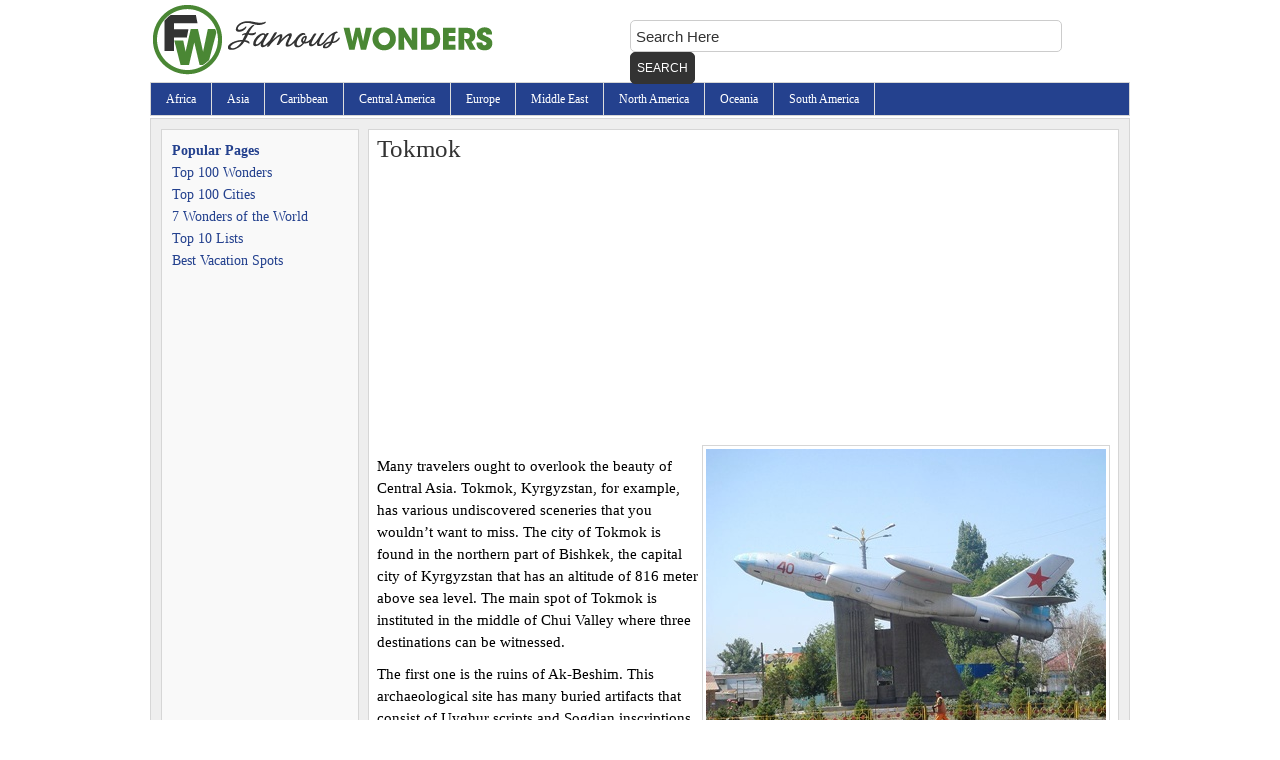

--- FILE ---
content_type: text/html; charset=UTF-8
request_url: https://famouswonders.com/tokmok/
body_size: 7506
content:



<!DOCTYPE html PUBLIC "-//W3C//DTD XHTML 1.1//EN" "http://www.w3.org/TR/xhtml11/DTD/xhtml11.dtd">
<html xmlns="http://www.w3.org/1999/xhtml" dir="ltr" lang="en-US" prefix="og: https://ogp.me/ns#">
<head profile="http://gmpg.org/xfn/11">



<meta http-equiv="Content-Type" content="text/html; charset=UTF-8" />
<link rel="stylesheet" href="https://famouswonders.com/wp-content/themes/traveler/style.css" type="text/css" media="screen,projection" />
<link rel="shortcut icon" href="https://famouswonders.com/wp-content/themes/traveler/images/favicon.ico" />
<meta name="viewport" content="width=device-width">

		<!-- All in One SEO 4.9.3 - aioseo.com -->
		<title>Tokmok</title>
	<meta name="description" content="Airplane monument at Tokmok Photo by: Wikipedia, Creative Commons Many travelers ought to overlook the beauty of Central Asia. Tokmok, Kyrgyzstan, for example, has various undiscovered sceneries that you wouldn’t want to miss. The city of Tokmok is found in the northern part of Bishkek, the capital city of Kyrgyzstan that has an altitude of" />
	<meta name="robots" content="max-image-preview:large" />
	<meta name="author" content="Riztys"/>
	<link rel="canonical" href="https://famouswonders.com/tokmok/" />
	<meta name="generator" content="All in One SEO (AIOSEO) 4.9.3" />
		<meta property="og:locale" content="en_US" />
		<meta property="og:site_name" content="Famous Wonders of the World: Best Places to Visit |" />
		<meta property="og:type" content="article" />
		<meta property="og:title" content="Tokmok" />
		<meta property="og:description" content="Airplane monument at Tokmok Photo by: Wikipedia, Creative Commons Many travelers ought to overlook the beauty of Central Asia. Tokmok, Kyrgyzstan, for example, has various undiscovered sceneries that you wouldn’t want to miss. The city of Tokmok is found in the northern part of Bishkek, the capital city of Kyrgyzstan that has an altitude of" />
		<meta property="og:url" content="https://famouswonders.com/tokmok/" />
		<meta property="article:published_time" content="2010-04-09T17:16:18+00:00" />
		<meta property="article:modified_time" content="2010-04-09T17:45:12+00:00" />
		<meta name="twitter:card" content="summary" />
		<meta name="twitter:title" content="Tokmok" />
		<meta name="twitter:description" content="Airplane monument at Tokmok Photo by: Wikipedia, Creative Commons Many travelers ought to overlook the beauty of Central Asia. Tokmok, Kyrgyzstan, for example, has various undiscovered sceneries that you wouldn’t want to miss. The city of Tokmok is found in the northern part of Bishkek, the capital city of Kyrgyzstan that has an altitude of" />
		<script type="application/ld+json" class="aioseo-schema">
			{"@context":"https:\/\/schema.org","@graph":[{"@type":"Article","@id":"https:\/\/famouswonders.com\/tokmok\/#article","name":"Tokmok","headline":"Tokmok","author":{"@id":"https:\/\/famouswonders.com\/author\/riztys\/#author"},"publisher":{"@id":"https:\/\/famouswonders.com\/#organization"},"image":{"@type":"ImageObject","url":"https:\/\/famouswonders.com\/wp-content\/uploads\/2010\/02\/Tokmok-Airplane_monument-400.jpg","@id":"https:\/\/famouswonders.com\/tokmok\/#articleImage","width":400,"height":300},"datePublished":"2010-04-09T11:16:18-06:00","dateModified":"2010-04-09T11:45:12-06:00","inLanguage":"en-US","commentCount":1,"mainEntityOfPage":{"@id":"https:\/\/famouswonders.com\/tokmok\/#webpage"},"isPartOf":{"@id":"https:\/\/famouswonders.com\/tokmok\/#webpage"},"articleSection":"Kyrgyzstan Cities"},{"@type":"BreadcrumbList","@id":"https:\/\/famouswonders.com\/tokmok\/#breadcrumblist","itemListElement":[{"@type":"ListItem","@id":"https:\/\/famouswonders.com#listItem","position":1,"name":"Home","item":"https:\/\/famouswonders.com","nextItem":{"@type":"ListItem","@id":"https:\/\/famouswonders.com\/category\/asia\/#listItem","name":"Asia"}},{"@type":"ListItem","@id":"https:\/\/famouswonders.com\/category\/asia\/#listItem","position":2,"name":"Asia","item":"https:\/\/famouswonders.com\/category\/asia\/","nextItem":{"@type":"ListItem","@id":"https:\/\/famouswonders.com\/category\/asia\/kyrgyzstan\/#listItem","name":"Kyrgyzstan"},"previousItem":{"@type":"ListItem","@id":"https:\/\/famouswonders.com#listItem","name":"Home"}},{"@type":"ListItem","@id":"https:\/\/famouswonders.com\/category\/asia\/kyrgyzstan\/#listItem","position":3,"name":"Kyrgyzstan","item":"https:\/\/famouswonders.com\/category\/asia\/kyrgyzstan\/","nextItem":{"@type":"ListItem","@id":"https:\/\/famouswonders.com\/category\/asia\/kyrgyzstan\/kyrgyzstan-cities\/#listItem","name":"Kyrgyzstan Cities"},"previousItem":{"@type":"ListItem","@id":"https:\/\/famouswonders.com\/category\/asia\/#listItem","name":"Asia"}},{"@type":"ListItem","@id":"https:\/\/famouswonders.com\/category\/asia\/kyrgyzstan\/kyrgyzstan-cities\/#listItem","position":4,"name":"Kyrgyzstan Cities","item":"https:\/\/famouswonders.com\/category\/asia\/kyrgyzstan\/kyrgyzstan-cities\/","nextItem":{"@type":"ListItem","@id":"https:\/\/famouswonders.com\/tokmok\/#listItem","name":"Tokmok"},"previousItem":{"@type":"ListItem","@id":"https:\/\/famouswonders.com\/category\/asia\/kyrgyzstan\/#listItem","name":"Kyrgyzstan"}},{"@type":"ListItem","@id":"https:\/\/famouswonders.com\/tokmok\/#listItem","position":5,"name":"Tokmok","previousItem":{"@type":"ListItem","@id":"https:\/\/famouswonders.com\/category\/asia\/kyrgyzstan\/kyrgyzstan-cities\/#listItem","name":"Kyrgyzstan Cities"}}]},{"@type":"Organization","@id":"https:\/\/famouswonders.com\/#organization","name":"Famous Wonders of the World: Best Places to Visit","url":"https:\/\/famouswonders.com\/"},{"@type":"Person","@id":"https:\/\/famouswonders.com\/author\/riztys\/#author","url":"https:\/\/famouswonders.com\/author\/riztys\/","name":"Riztys","image":{"@type":"ImageObject","@id":"https:\/\/famouswonders.com\/tokmok\/#authorImage","url":"https:\/\/secure.gravatar.com\/avatar\/686b921e75fc6e33b111abd2e51eee8a?s=96&d=mm&r=g","width":96,"height":96,"caption":"Riztys"}},{"@type":"WebPage","@id":"https:\/\/famouswonders.com\/tokmok\/#webpage","url":"https:\/\/famouswonders.com\/tokmok\/","name":"Tokmok","description":"Airplane monument at Tokmok Photo by: Wikipedia, Creative Commons Many travelers ought to overlook the beauty of Central Asia. Tokmok, Kyrgyzstan, for example, has various undiscovered sceneries that you wouldn\u2019t want to miss. The city of Tokmok is found in the northern part of Bishkek, the capital city of Kyrgyzstan that has an altitude of","inLanguage":"en-US","isPartOf":{"@id":"https:\/\/famouswonders.com\/#website"},"breadcrumb":{"@id":"https:\/\/famouswonders.com\/tokmok\/#breadcrumblist"},"author":{"@id":"https:\/\/famouswonders.com\/author\/riztys\/#author"},"creator":{"@id":"https:\/\/famouswonders.com\/author\/riztys\/#author"},"datePublished":"2010-04-09T11:16:18-06:00","dateModified":"2010-04-09T11:45:12-06:00"},{"@type":"WebSite","@id":"https:\/\/famouswonders.com\/#website","url":"https:\/\/famouswonders.com\/","name":"Famous Wonders of the World: Best Places to Visit","inLanguage":"en-US","publisher":{"@id":"https:\/\/famouswonders.com\/#organization"}}]}
		</script>
		<!-- All in One SEO -->

<link rel='stylesheet' id='wp-block-library-css' href='https://famouswonders.com/wp-includes/css/dist/block-library/style.min.css' type='text/css' media='all' />
<link rel='stylesheet' id='aioseo/css/src/vue/standalone/blocks/table-of-contents/global.scss-css' href='https://famouswonders.com/wp-content/plugins/all-in-one-seo-pack/dist/Lite/assets/css/table-of-contents/global.e90f6d47.css' type='text/css' media='all' />
<style id='classic-theme-styles-inline-css' type='text/css'>
/*! This file is auto-generated */
.wp-block-button__link{color:#fff;background-color:#32373c;border-radius:9999px;box-shadow:none;text-decoration:none;padding:calc(.667em + 2px) calc(1.333em + 2px);font-size:1.125em}.wp-block-file__button{background:#32373c;color:#fff;text-decoration:none}
</style>
<style id='global-styles-inline-css' type='text/css'>
body{--wp--preset--color--black: #000000;--wp--preset--color--cyan-bluish-gray: #abb8c3;--wp--preset--color--white: #ffffff;--wp--preset--color--pale-pink: #f78da7;--wp--preset--color--vivid-red: #cf2e2e;--wp--preset--color--luminous-vivid-orange: #ff6900;--wp--preset--color--luminous-vivid-amber: #fcb900;--wp--preset--color--light-green-cyan: #7bdcb5;--wp--preset--color--vivid-green-cyan: #00d084;--wp--preset--color--pale-cyan-blue: #8ed1fc;--wp--preset--color--vivid-cyan-blue: #0693e3;--wp--preset--color--vivid-purple: #9b51e0;--wp--preset--gradient--vivid-cyan-blue-to-vivid-purple: linear-gradient(135deg,rgba(6,147,227,1) 0%,rgb(155,81,224) 100%);--wp--preset--gradient--light-green-cyan-to-vivid-green-cyan: linear-gradient(135deg,rgb(122,220,180) 0%,rgb(0,208,130) 100%);--wp--preset--gradient--luminous-vivid-amber-to-luminous-vivid-orange: linear-gradient(135deg,rgba(252,185,0,1) 0%,rgba(255,105,0,1) 100%);--wp--preset--gradient--luminous-vivid-orange-to-vivid-red: linear-gradient(135deg,rgba(255,105,0,1) 0%,rgb(207,46,46) 100%);--wp--preset--gradient--very-light-gray-to-cyan-bluish-gray: linear-gradient(135deg,rgb(238,238,238) 0%,rgb(169,184,195) 100%);--wp--preset--gradient--cool-to-warm-spectrum: linear-gradient(135deg,rgb(74,234,220) 0%,rgb(151,120,209) 20%,rgb(207,42,186) 40%,rgb(238,44,130) 60%,rgb(251,105,98) 80%,rgb(254,248,76) 100%);--wp--preset--gradient--blush-light-purple: linear-gradient(135deg,rgb(255,206,236) 0%,rgb(152,150,240) 100%);--wp--preset--gradient--blush-bordeaux: linear-gradient(135deg,rgb(254,205,165) 0%,rgb(254,45,45) 50%,rgb(107,0,62) 100%);--wp--preset--gradient--luminous-dusk: linear-gradient(135deg,rgb(255,203,112) 0%,rgb(199,81,192) 50%,rgb(65,88,208) 100%);--wp--preset--gradient--pale-ocean: linear-gradient(135deg,rgb(255,245,203) 0%,rgb(182,227,212) 50%,rgb(51,167,181) 100%);--wp--preset--gradient--electric-grass: linear-gradient(135deg,rgb(202,248,128) 0%,rgb(113,206,126) 100%);--wp--preset--gradient--midnight: linear-gradient(135deg,rgb(2,3,129) 0%,rgb(40,116,252) 100%);--wp--preset--font-size--small: 13px;--wp--preset--font-size--medium: 20px;--wp--preset--font-size--large: 36px;--wp--preset--font-size--x-large: 42px;--wp--preset--spacing--20: 0.44rem;--wp--preset--spacing--30: 0.67rem;--wp--preset--spacing--40: 1rem;--wp--preset--spacing--50: 1.5rem;--wp--preset--spacing--60: 2.25rem;--wp--preset--spacing--70: 3.38rem;--wp--preset--spacing--80: 5.06rem;--wp--preset--shadow--natural: 6px 6px 9px rgba(0, 0, 0, 0.2);--wp--preset--shadow--deep: 12px 12px 50px rgba(0, 0, 0, 0.4);--wp--preset--shadow--sharp: 6px 6px 0px rgba(0, 0, 0, 0.2);--wp--preset--shadow--outlined: 6px 6px 0px -3px rgba(255, 255, 255, 1), 6px 6px rgba(0, 0, 0, 1);--wp--preset--shadow--crisp: 6px 6px 0px rgba(0, 0, 0, 1);}:where(.is-layout-flex){gap: 0.5em;}:where(.is-layout-grid){gap: 0.5em;}body .is-layout-flow > .alignleft{float: left;margin-inline-start: 0;margin-inline-end: 2em;}body .is-layout-flow > .alignright{float: right;margin-inline-start: 2em;margin-inline-end: 0;}body .is-layout-flow > .aligncenter{margin-left: auto !important;margin-right: auto !important;}body .is-layout-constrained > .alignleft{float: left;margin-inline-start: 0;margin-inline-end: 2em;}body .is-layout-constrained > .alignright{float: right;margin-inline-start: 2em;margin-inline-end: 0;}body .is-layout-constrained > .aligncenter{margin-left: auto !important;margin-right: auto !important;}body .is-layout-constrained > :where(:not(.alignleft):not(.alignright):not(.alignfull)){max-width: var(--wp--style--global--content-size);margin-left: auto !important;margin-right: auto !important;}body .is-layout-constrained > .alignwide{max-width: var(--wp--style--global--wide-size);}body .is-layout-flex{display: flex;}body .is-layout-flex{flex-wrap: wrap;align-items: center;}body .is-layout-flex > *{margin: 0;}body .is-layout-grid{display: grid;}body .is-layout-grid > *{margin: 0;}:where(.wp-block-columns.is-layout-flex){gap: 2em;}:where(.wp-block-columns.is-layout-grid){gap: 2em;}:where(.wp-block-post-template.is-layout-flex){gap: 1.25em;}:where(.wp-block-post-template.is-layout-grid){gap: 1.25em;}.has-black-color{color: var(--wp--preset--color--black) !important;}.has-cyan-bluish-gray-color{color: var(--wp--preset--color--cyan-bluish-gray) !important;}.has-white-color{color: var(--wp--preset--color--white) !important;}.has-pale-pink-color{color: var(--wp--preset--color--pale-pink) !important;}.has-vivid-red-color{color: var(--wp--preset--color--vivid-red) !important;}.has-luminous-vivid-orange-color{color: var(--wp--preset--color--luminous-vivid-orange) !important;}.has-luminous-vivid-amber-color{color: var(--wp--preset--color--luminous-vivid-amber) !important;}.has-light-green-cyan-color{color: var(--wp--preset--color--light-green-cyan) !important;}.has-vivid-green-cyan-color{color: var(--wp--preset--color--vivid-green-cyan) !important;}.has-pale-cyan-blue-color{color: var(--wp--preset--color--pale-cyan-blue) !important;}.has-vivid-cyan-blue-color{color: var(--wp--preset--color--vivid-cyan-blue) !important;}.has-vivid-purple-color{color: var(--wp--preset--color--vivid-purple) !important;}.has-black-background-color{background-color: var(--wp--preset--color--black) !important;}.has-cyan-bluish-gray-background-color{background-color: var(--wp--preset--color--cyan-bluish-gray) !important;}.has-white-background-color{background-color: var(--wp--preset--color--white) !important;}.has-pale-pink-background-color{background-color: var(--wp--preset--color--pale-pink) !important;}.has-vivid-red-background-color{background-color: var(--wp--preset--color--vivid-red) !important;}.has-luminous-vivid-orange-background-color{background-color: var(--wp--preset--color--luminous-vivid-orange) !important;}.has-luminous-vivid-amber-background-color{background-color: var(--wp--preset--color--luminous-vivid-amber) !important;}.has-light-green-cyan-background-color{background-color: var(--wp--preset--color--light-green-cyan) !important;}.has-vivid-green-cyan-background-color{background-color: var(--wp--preset--color--vivid-green-cyan) !important;}.has-pale-cyan-blue-background-color{background-color: var(--wp--preset--color--pale-cyan-blue) !important;}.has-vivid-cyan-blue-background-color{background-color: var(--wp--preset--color--vivid-cyan-blue) !important;}.has-vivid-purple-background-color{background-color: var(--wp--preset--color--vivid-purple) !important;}.has-black-border-color{border-color: var(--wp--preset--color--black) !important;}.has-cyan-bluish-gray-border-color{border-color: var(--wp--preset--color--cyan-bluish-gray) !important;}.has-white-border-color{border-color: var(--wp--preset--color--white) !important;}.has-pale-pink-border-color{border-color: var(--wp--preset--color--pale-pink) !important;}.has-vivid-red-border-color{border-color: var(--wp--preset--color--vivid-red) !important;}.has-luminous-vivid-orange-border-color{border-color: var(--wp--preset--color--luminous-vivid-orange) !important;}.has-luminous-vivid-amber-border-color{border-color: var(--wp--preset--color--luminous-vivid-amber) !important;}.has-light-green-cyan-border-color{border-color: var(--wp--preset--color--light-green-cyan) !important;}.has-vivid-green-cyan-border-color{border-color: var(--wp--preset--color--vivid-green-cyan) !important;}.has-pale-cyan-blue-border-color{border-color: var(--wp--preset--color--pale-cyan-blue) !important;}.has-vivid-cyan-blue-border-color{border-color: var(--wp--preset--color--vivid-cyan-blue) !important;}.has-vivid-purple-border-color{border-color: var(--wp--preset--color--vivid-purple) !important;}.has-vivid-cyan-blue-to-vivid-purple-gradient-background{background: var(--wp--preset--gradient--vivid-cyan-blue-to-vivid-purple) !important;}.has-light-green-cyan-to-vivid-green-cyan-gradient-background{background: var(--wp--preset--gradient--light-green-cyan-to-vivid-green-cyan) !important;}.has-luminous-vivid-amber-to-luminous-vivid-orange-gradient-background{background: var(--wp--preset--gradient--luminous-vivid-amber-to-luminous-vivid-orange) !important;}.has-luminous-vivid-orange-to-vivid-red-gradient-background{background: var(--wp--preset--gradient--luminous-vivid-orange-to-vivid-red) !important;}.has-very-light-gray-to-cyan-bluish-gray-gradient-background{background: var(--wp--preset--gradient--very-light-gray-to-cyan-bluish-gray) !important;}.has-cool-to-warm-spectrum-gradient-background{background: var(--wp--preset--gradient--cool-to-warm-spectrum) !important;}.has-blush-light-purple-gradient-background{background: var(--wp--preset--gradient--blush-light-purple) !important;}.has-blush-bordeaux-gradient-background{background: var(--wp--preset--gradient--blush-bordeaux) !important;}.has-luminous-dusk-gradient-background{background: var(--wp--preset--gradient--luminous-dusk) !important;}.has-pale-ocean-gradient-background{background: var(--wp--preset--gradient--pale-ocean) !important;}.has-electric-grass-gradient-background{background: var(--wp--preset--gradient--electric-grass) !important;}.has-midnight-gradient-background{background: var(--wp--preset--gradient--midnight) !important;}.has-small-font-size{font-size: var(--wp--preset--font-size--small) !important;}.has-medium-font-size{font-size: var(--wp--preset--font-size--medium) !important;}.has-large-font-size{font-size: var(--wp--preset--font-size--large) !important;}.has-x-large-font-size{font-size: var(--wp--preset--font-size--x-large) !important;}
.wp-block-navigation a:where(:not(.wp-element-button)){color: inherit;}
:where(.wp-block-post-template.is-layout-flex){gap: 1.25em;}:where(.wp-block-post-template.is-layout-grid){gap: 1.25em;}
:where(.wp-block-columns.is-layout-flex){gap: 2em;}:where(.wp-block-columns.is-layout-grid){gap: 2em;}
.wp-block-pullquote{font-size: 1.5em;line-height: 1.6;}
</style>
<link rel='stylesheet' id='contact-form-7-css' href='https://famouswonders.com/wp-content/plugins/contact-form-7/includes/css/styles.css' type='text/css' media='all' />
<link rel='stylesheet' id='wp-pagenavi-css' href='https://famouswonders.com/wp-content/plugins/wp-pagenavi/pagenavi-css.css' type='text/css' media='all' />
<link rel="https://api.w.org/" href="https://famouswonders.com/wp-json/" /><link rel="alternate" type="application/json" href="https://famouswonders.com/wp-json/wp/v2/posts/8907" /><link rel='shortlink' href='https://famouswonders.com/?p=8907' />
<link rel="alternate" type="application/json+oembed" href="https://famouswonders.com/wp-json/oembed/1.0/embed?url=https%3A%2F%2Ffamouswonders.com%2Ftokmok%2F" />
<link rel="alternate" type="text/xml+oembed" href="https://famouswonders.com/wp-json/oembed/1.0/embed?url=https%3A%2F%2Ffamouswonders.com%2Ftokmok%2F&#038;format=xml" />
	
<script data-ad-client="ca-pub-0956577070291964" async src="https://pagead2.googlesyndication.com/pagead/js/adsbygoogle.js"></script>

</head>

<body>

<div id="wrap">

	<div id="header">
		<div class="wrap">
			<div id="logo">
            <a href="http://famouswonders.com"></a>
            </div>

                            <div class="searchform">
                    <form class="searchform" action="https://famouswonders.com/search-results" id="cse-search-box">
<input type="text" name="q" class="s" value="Search Here" onfocus="if(this.value==this.defaultValue)this.value='';" onblur="if(this.value=='')this.value=this.defaultValue;"/>
<input type="hidden" name="cx" value="partner-pub-0956577070291964:0642635256" />
<input type="hidden" name="cof" value="FORID:10" />
<input type="hidden" name="ie" value="UTF-8" />
<button type="submit" class="searchsubmit">Search</button>
</form>                </div>
            		</div>     
	</div>

            <div id="nav">
            <div class="wrap">
                <ul id="menu-primary-menu" class="nav superfish sf-js-enabled">
                    <li class="page_item page-item-16042"><a href="https://famouswonders.com/africa/">Africa</a></li>
<li class="page_item page-item-16055"><a href="https://famouswonders.com/asia/">Asia</a></li>
<li class="page_item page-item-16061"><a href="https://famouswonders.com/caribbean/">Caribbean</a></li>
<li class="page_item page-item-16066"><a href="https://famouswonders.com/central-america/">Central America</a></li>
<li class="page_item page-item-16036"><a href="https://famouswonders.com/europe/">Europe</a></li>
<li class="page_item page-item-16071"><a href="https://famouswonders.com/middle-east/">Middle East</a></li>
<li class="page_item page-item-16075"><a href="https://famouswonders.com/north-america/">North America</a></li>
<li class="page_item page-item-16081"><a href="https://famouswonders.com/oceania/">Oceania</a></li>
<li class="page_item page-item-16090"><a href="https://famouswonders.com/south-america/">South America</a></li>
                </ul>
            </div>
        </div>
    
<div id="inner">
  <div id="content-sidebar-wrap">
    <div id="content" class="hfeed">
            <h1>Tokmok</h1>
      <div class="entry">
      		                                              <script async src="https://pagead2.googlesyndication.com/pagead/js/adsbygoogle.js"></script>
                  <!-- famouswonders.com -->
                  <ins class="adsbygoogle"
                       style="display:block"
                       data-ad-client="ca-pub-0956577070291964"
                       data-ad-slot="2180168304"
                       data-ad-format="auto"
                       data-full-width-responsive="true"></ins>
                  <script>
                       (adsbygoogle = window.adsbygoogle || []).push({});
                  </script>
                                
        <div class="imageboxright"><a href="http://famouswonders.com/wp-content/uploads/2009/04/kabba.jpg"></a><a href="http://www.thesupercars.org/wp-content/uploads/2009/07/Audi-A4-B8.jpg"></a><a href="http://famouswonders.com/wp-content/uploads/2010/02/Tokmok-Airplane_monument.jpg"><img decoding="async" fetchpriority="high" class="alignnone size-full wp-image-8909" title="Tokmok-Airplane_monument 400" src="http://famouswonders.com/wp-content/uploads/2010/02/Tokmok-Airplane_monument-400.jpg" alt="" width="400" height="300" srcset="https://famouswonders.com/wp-content/uploads/2010/02/Tokmok-Airplane_monument-400.jpg 400w, https://famouswonders.com/wp-content/uploads/2010/02/Tokmok-Airplane_monument-400-152x114.jpg 152w, https://famouswonders.com/wp-content/uploads/2010/02/Tokmok-Airplane_monument-400-300x225.jpg 300w" sizes="(max-width: 400px) 100vw, 400px" /></a><br />
Airplane monument at Tokmok<br />
Photo by: <a rel="nofollow" href="http://en.wikipedia.org/wiki/File:Airplane_monument.jpg">Wikipedia</a>, <a rel="nofollow" href="http://creativecommons.org/licenses/by/2.0/deed.en">Creative Commons</a></div>
<p>Many travelers ought to overlook the beauty of Central Asia. Tokmok, Kyrgyzstan, for example, has various undiscovered sceneries that you wouldn’t want to miss. The city of Tokmok is found in the northern part of Bishkek, the capital city of Kyrgyzstan that has an altitude of 816 meter above sea level.  The main spot of Tokmok is instituted in the middle of Chui Valley where three destinations can be witnessed.</p>
<p>The first one is the ruins of Ak-Beshim. This archaeological site has many buried artifacts that consist of Uyghur scripts and Sogdian inscriptions from the Kyrgyz ancestors. Archaeologists will surely get a hold on to this and look for the evocative remnants themselves. Next is the long-standing Burana Tower. The moment you enter this building, you can see an exceptional winding stairway with uneven textured wall. With over 40 meters high, this structure is still mounted by tourist even if it received significant damage from earthquakes. The story behind this tower is like the Rapunzel tale, with a staircase; plus, a little bit of Sleeping Beauty’s chronicle. The king’s daughter was locked in this tower to save her from death by her 18th birthday. However, the witch’s admonition still came true when a poisonous spider bit her despite seclusion.</p>
<p>Kyrgyzstan has never been commercialized nor visited by tourists because of its unfamiliar tourist spots. But right after reading this, you might change your mind and make it known to the world by sharing the beauty you discovered in Tokmok, Kyrgyzstan.</p>
        	                
                       
            </div>
        <div class="fb-comments" data-href="https://famouswonders.com/tokmok/" data-width="728" data-num-posts="10"></div>
        <div id="fb-root"></div>
        <script>(function(d, s, id) {
          var js, fjs = d.getElementsByTagName(s)[0];
          if (d.getElementById(id)) return;
          js = d.createElement(s); js.id = id;
          js.src = "//connect.facebook.net/en_US/all.js#xfbml=1";
          fjs.parentNode.insertBefore(js, fjs);
        }(document, 'script', 'facebook-jssdk'));</script>
      			
      <div id="comments">
        
<!-- You can start editing here. -->

	<h3 id="comments">
		One response to &#8220;Tokmok&#8221;	</h3>

	<div class="navigation">
		<div class="alignleft"></div>
		<div class="alignright"></div>
	</div>

	<ol class="commentlist">
			<li class="comment even thread-even depth-1" id="comment-17148">
				<div id="div-comment-17148" class="comment-body">
				<div class="comment-author vcard">
			<img alt='' src='https://secure.gravatar.com/avatar/8e5682d42b1961dc7984cbae45c76c43?s=32&#038;d=mm&#038;r=g' srcset='https://secure.gravatar.com/avatar/8e5682d42b1961dc7984cbae45c76c43?s=64&#038;d=mm&#038;r=g 2x' class='avatar avatar-32 photo' height='32' width='32' loading='lazy' decoding='async'/>			<cite class="fn">Eric</cite> <span class="says">says:</span>		</div>
		
		<div class="comment-meta commentmetadata">
			<a href="https://famouswonders.com/tokmok/#comment-17148">July 19, 2012 at 6:15 am</a>		</div>

		<p>We have been here many of times &#8211; beautiful country!!</p>

		
				</div>
				</li><!-- #comment-## -->
	</ol>

	<div class="navigation">
		<div class="alignleft"></div>
		<div class="alignright"></div>
	</div>

	<div id="respond" class="comment-respond">
		<h3 id="reply-title" class="comment-reply-title">Leave a Reply</h3><form action="https://famouswonders.com/wp-comments-post.php" method="post" id="commentform" class="comment-form"><p class="comment-notes"><span id="email-notes">Your email address will not be published.</span> <span class="required-field-message">Required fields are marked <span class="required">*</span></span></p><p class="comment-form-comment"><label for="comment">Comment <span class="required">*</span></label> <textarea id="comment" name="comment" cols="45" rows="8" maxlength="65525" required="required"></textarea></p><p class="comment-form-author"><label for="author">Name <span class="required">*</span></label> <input id="author" name="author" type="text" value="" size="30" maxlength="245" autocomplete="name" required="required" /></p>
<p class="comment-form-email"><label for="email">Email <span class="required">*</span></label> <input id="email" name="email" type="text" value="" size="30" maxlength="100" aria-describedby="email-notes" autocomplete="email" required="required" /></p>
<p class="comment-form-cookies-consent"><input id="wp-comment-cookies-consent" name="wp-comment-cookies-consent" type="checkbox" value="yes" /> <label for="wp-comment-cookies-consent">Save my name, email, and website in this browser for the next time I comment.</label></p>
<p class="form-submit"><input name="submit" type="submit" id="submit" class="submit" value="Post Comment" /> <input type='hidden' name='comment_post_ID' value='8907' id='comment_post_ID' />
<input type='hidden' name='comment_parent' id='comment_parent' value='0' />
</p></form>	</div><!-- #respond -->
	      </div>
          </div>
        <div id="sidebar" class="sidebar widget-area">
        <div class="widget-wrap">
            <li id="execphp-4" class="widget widget_execphp">			<div class="execphpwidget"><strong>Popular Pages</strong><br>

<a href="http://famouswonders.com/">Top 100 Wonders</a><br>
<a href="http://famouswonders.com/top-100-cities/">Top 100 Cities</a><br>
<a href="http://famouswonders.com/7-wonders-of-the-world/">7 Wonders of the World</a><br>
<a href="http://famouswonders.com/top-10-lists/">Top 10 Lists</a><br>
<a href="http://famouswonders.com/best-vacation-spots/">Best Vacation Spots</a>
<br/>
<br/>
<center>


<script async src="https://pagead2.googlesyndication.com/pagead/js/adsbygoogle.js"></script>
<!-- famouswonders.com -->
<ins class="adsbygoogle"
     style="display:block"
     data-ad-client="ca-pub-0956577070291964"
     data-ad-slot="2180168304"
     data-ad-format="auto"
     data-full-width-responsive="true"></ins>
<script>
     (adsbygoogle = window.adsbygoogle || []).push({});
</script>
</center></div>
		</li>
        </div>
    </div>
  </div>
</div>
<div id="footer">
  <div class="wrap">
    <div class="creds">
      <p> Copyright &copy; 2015 &#xb7; Famouswonders.com &#xb7; All Rights Reserved. | <a rel="nofollow" href="http://famouswonders.com/terms-of-use/">Terms of Use</a> | <a rel="nofollow" href="http://famouswonders.com/privacy-policy">Privacy Policy</a> | <a rel="nofollow"  href="http://famouswonders.com/contact-us/"> Contact Us </a></p>
    </div>
  </div>
</div>
<script type='text/javascript' src='https://famouswonders.com/wp-content/plugins/contact-form-7/includes/swv/js/index.js' id='swv-js'></script>
<script type='text/javascript' id='contact-form-7-js-extra'>
/* <![CDATA[ */
var wpcf7 = {"api":{"root":"https:\/\/famouswonders.com\/wp-json\/","namespace":"contact-form-7\/v1"}};
/* ]]> */
</script>
<script type='text/javascript' src='https://famouswonders.com/wp-content/plugins/contact-form-7/includes/js/index.js' id='contact-form-7-js'></script>
</div>

<!-- Default Statcounter code for famouswonders
https://famouswonders.com -->
<script type="text/javascript">
var sc_project=4437734; 
var sc_invisible=1; 
var sc_security="0251120d"; 
</script>
<script type="text/javascript"
src="https://www.statcounter.com/counter/counter.js"
async></script>
<noscript><div class="statcounter"><a title="Web Analytics
Made Easy - StatCounter" href="https://statcounter.com/"
target="_blank"><img class="statcounter"
src="https://c.statcounter.com/4437734/0/0251120d/1/"
alt="Web Analytics Made Easy -
StatCounter"></a></div></noscript>
<!-- End of Statcounter Code -->

<!-- Global site tag (gtag.js) - Google Analytics -->
<script async src="https://www.googletagmanager.com/gtag/js?id=UA-7278803-1"></script>
<script>
  window.dataLayer = window.dataLayer || [];
  function gtag(){dataLayer.push(arguments);}
  gtag('js', new Date());

  gtag('config', 'UA-7278803-1');
</script>
</body></html>

--- FILE ---
content_type: text/html; charset=utf-8
request_url: https://www.google.com/recaptcha/api2/aframe
body_size: 265
content:
<!DOCTYPE HTML><html><head><meta http-equiv="content-type" content="text/html; charset=UTF-8"></head><body><script nonce="yxcIsqc9587-mm3iIHoxeg">/** Anti-fraud and anti-abuse applications only. See google.com/recaptcha */ try{var clients={'sodar':'https://pagead2.googlesyndication.com/pagead/sodar?'};window.addEventListener("message",function(a){try{if(a.source===window.parent){var b=JSON.parse(a.data);var c=clients[b['id']];if(c){var d=document.createElement('img');d.src=c+b['params']+'&rc='+(localStorage.getItem("rc::a")?sessionStorage.getItem("rc::b"):"");window.document.body.appendChild(d);sessionStorage.setItem("rc::e",parseInt(sessionStorage.getItem("rc::e")||0)+1);localStorage.setItem("rc::h",'1768357060634');}}}catch(b){}});window.parent.postMessage("_grecaptcha_ready", "*");}catch(b){}</script></body></html>